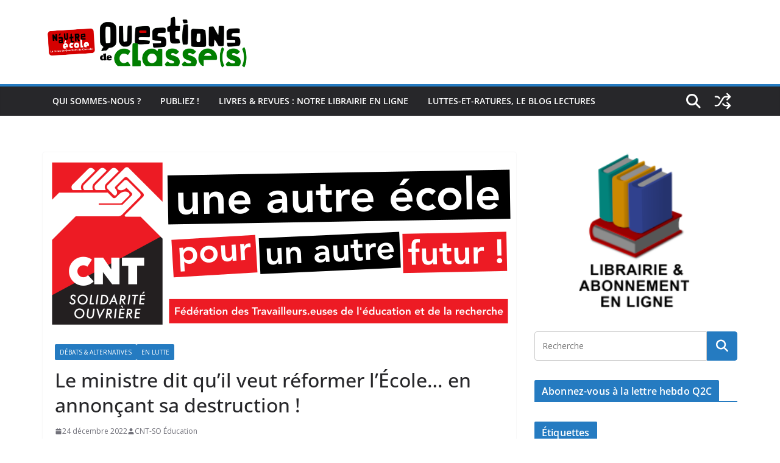

--- FILE ---
content_type: text/css
request_url: https://www.questionsdeclasses.org/wp-content/plugins/wp-my-social-networks/css/mysocials.css
body_size: 140
content:
/* Styles css pour le plugin Socials Plugin */
#wp-socials {
    width:100%;
    min-height:29px;
    position: relative;
    text-align:left;
}

.wp-socials textarea,
.wp-socials input[type="text"],
.wp-socials input[type="password"],
.wp-socials input[type="file"],
.wp-socials input[type="button"],
.wp-socials input[type="submit"],
.wp-socials input[type="reset"],
.wp-socials select { float:right;}

.wp-social-espace5 { margin-bottom: 5px; }
.wp-social-espace8 { margin-bottom: 8px; }


--- FILE ---
content_type: text/css
request_url: https://www.questionsdeclasses.org/wp-content/plugins/sg-autorepondeur-comment/public/css/sg-autorepondeur-comment-public.css?ver=1.0.0
body_size: 1
content:
/**
 * All of the CSS for your public-facing functionality should be
 * included in this file.
 */